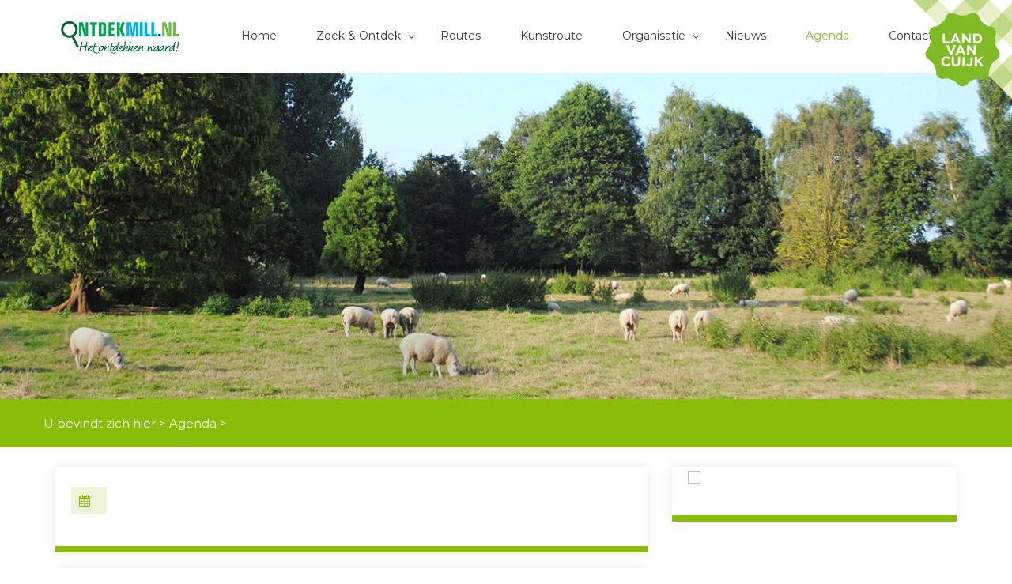

--- FILE ---
content_type: text/html; charset=UTF-8
request_url: https://www.ontdekmill.nl/agenda/film-oppenheimer-770?agenda=myllesweerd
body_size: 5506
content:
<!DOCTYPE HTML>
<!--[if IEMobile 7 ]>
<html class="iem7">
<![endif]-->
<!--[if lt IE 7 ]>
<html class="ie6 oldie">
<![endif]-->
<!--[if IE 7 ]>
<html class="ie7 oldie">
<![endif]-->
<!--[if IE 8 ]>
<html class="ie8 oldie">
<![endif]-->
<!--[if IE 9 ]>
<html class="ie9 oldie">
<![endif]-->
<!--[if (gte IE 10)|(gt IEMobile 7)|!(IEMobile)|!(IE)]>
<!--><html>
<!--<![endif]--><head>
<title> - Ontdek Mill</title>
<meta name="robots" content="index, follow">
<meta http-equiv="Content-Type" content="text/html; charset=utf-8">
<meta name="publisher" content="Wux (www.wuxwebdevelopment.com)">
<meta name="author" content="Ontdek Mill">
<base href="https://www.ontdekmill.nl/">
<link href="https://www.ontdekmill.nl/stylesheet2-2.css" rel="stylesheet" type="text/css">
<link href="https://www.ontdekmill.nl/masterstyle.css" rel="stylesheet" type="text/css"><meta name="viewport" content="width=device-width,initial-scale=1,maximum-scale=1">

<link href='https://fonts.googleapis.com/css?family=Montserrat:400,700' rel='stylesheet' type='text/css'>
<link href='https://fonts.googleapis.com/css?family=Open+Sans:400,400italic,700,700italic' rel='stylesheet' type='text/css'>
<link rel="stylesheet" href="https://maxcdn.bootstrapcdn.com/font-awesome/4.4.0/css/font-awesome.min.css">

<link href="lib/bootstrap/css/bootstrap.min.css" rel="stylesheet">

<!-- Slidebars CSS -->
<link rel="stylesheet" href="css/slidebars.min.css">

<link rel="apple-touch-icon" sizes="57x57" href="apple-touch-icon-57x57.png">
<link rel="apple-touch-icon" sizes="60x60" href="apple-touch-icon-60x60.png">
<link rel="icon" type="image/png" href="favicon-32x32.png" sizes="32x32">
<link rel="icon" type="image/png" href="favicon-16x16.png" sizes="16x16">
<link rel="manifest" href="manifest.json">
<link rel="mask-icon" href="safari-pinned-tab.svg" color="#5bbad5">
<meta name="msapplication-TileColor" content="#ffffff">
<meta name="theme-color" content="#ffffff">
<script type="text/javascript" src="//code.jquery.com/jquery-latest.min.js"></script>
<script src="lib/bootstrap/js/bootstrap.min.js" type="text/javascript"></script>

<script>
	jQuery(document).ready(function($){
	// browser window scroll (in pixels) after which the "back to top" link is shown
	var offset = 300,
		//browser window scroll (in pixels) after which the "back to top" link opacity is reduced
		offset_opacity = 1200,
		//duration of the top scrolling animation (in ms)
		scroll_top_duration = 700,
		//grab the "back to top" link
		$back_to_top = $('.cd-top');

	//hide or show the "back to top" link
	$(window).scroll(function(){
		( $(this).scrollTop() > offset ) ? $back_to_top.addClass('cd-is-visible') : $back_to_top.removeClass('cd-is-visible cd-fade-out');
		if( $(this).scrollTop() > offset_opacity ) { 
			$back_to_top.addClass('cd-fade-out');
		}
	});

	//smooth scroll to top
	$back_to_top.on('click', function(event){
		event.preventDefault();
		$('body,html').animate({
			scrollTop: 0 ,
		 	}, scroll_top_duration
		);
	});

});
	!function(a){"use strict";function b(){}function c(){try{return document.activeElement}catch(a){}}function d(a,b){for(var c=0,d=a.length;d>c;c++)if(a[c]===b)return!0;return!1}function e(a,b,c){return a.addEventListener?a.addEventListener(b,c,!1):a.attachEvent?a.attachEvent("on"+b,c):void 0}function f(a,b){var c;a.createTextRange?(c=a.createTextRange(),c.move("character",b),c.select()):a.selectionStart&&(a.focus(),a.setSelectionRange(b,b))}function g(a,b){try{return a.type=b,!0}catch(c){return!1}}function h(a,b){if(a&&a.getAttribute(B))b(a);else for(var c,d=a?a.getElementsByTagName("input"):N,e=a?a.getElementsByTagName("textarea"):O,f=d?d.length:0,g=e?e.length:0,h=f+g,i=0;h>i;i++)c=f>i?d[i]:e[i-f],b(c)}function i(a){h(a,k)}function j(a){h(a,l)}function k(a,b){var c=!!b&&a.value!==b,d=a.value===a.getAttribute(B);if((c||d)&&"true"===a.getAttribute(C)){a.removeAttribute(C),a.value=a.value.replace(a.getAttribute(B),""),a.className=a.className.replace(A,"");var e=a.getAttribute(I);parseInt(e,10)>=0&&(a.setAttribute("maxLength",e),a.removeAttribute(I));var f=a.getAttribute(D);return f&&(a.type=f),!0}return!1}function l(a){var b=a.getAttribute(B);if(""===a.value&&b){a.setAttribute(C,"true"),a.value=b,a.className+=" "+z;var c=a.getAttribute(I);c||(a.setAttribute(I,a.maxLength),a.removeAttribute("maxLength"));var d=a.getAttribute(D);return d?a.type="text":"password"===a.type&&g(a,"text")&&a.setAttribute(D,"password"),!0}return!1}function m(a){return function(){P&&a.value===a.getAttribute(B)&&"true"===a.getAttribute(C)?f(a,0):k(a)}}function n(a){return function(){l(a)}}function o(a){return function(){i(a)}}function p(a){return function(b){return v=a.value,"true"===a.getAttribute(C)&&v===a.getAttribute(B)&&d(x,b.keyCode)?(b.preventDefault&&b.preventDefault(),!1):void 0}}function q(a){return function(){k(a,v),""===a.value&&(a.blur(),f(a,0))}}function r(a){return function(){a===c()&&a.value===a.getAttribute(B)&&"true"===a.getAttribute(C)&&f(a,0)}}function s(a){var b=a.form;b&&"string"==typeof b&&(b=document.getElementById(b),b.getAttribute(E)||(e(b,"submit",o(b)),b.setAttribute(E,"true"))),e(a,"focus",m(a)),e(a,"blur",n(a)),P&&(e(a,"keydown",p(a)),e(a,"keyup",q(a)),e(a,"click",r(a))),a.setAttribute(F,"true"),a.setAttribute(B,T),(P||a!==c())&&l(a)}var t=document.createElement("input"),u=void 0!==t.placeholder;if(a.Placeholders={nativeSupport:u,disable:u?b:i,enable:u?b:j},!u){var v,w=["text","search","url","tel","email","password","number","textarea"],x=[27,33,34,35,36,37,38,39,40,8,46],y="#ccc",z="placeholdersjs",A=new RegExp("(?:^|\\s)"+z+"(?!\\S)"),B="data-placeholder-value",C="data-placeholder-active",D="data-placeholder-type",E="data-placeholder-submit",F="data-placeholder-bound",G="data-placeholder-focus",H="data-placeholder-live",I="data-placeholder-maxlength",J=100,K=document.getElementsByTagName("head")[0],L=document.documentElement,M=a.Placeholders,N=document.getElementsByTagName("input"),O=document.getElementsByTagName("textarea"),P="false"===L.getAttribute(G),Q="false"!==L.getAttribute(H),R=document.createElement("style");R.type="text/css";var S=document.createTextNode("."+z+" {color:"+y+";}");R.styleSheet?R.styleSheet.cssText=S.nodeValue:R.appendChild(S),K.insertBefore(R,K.firstChild);for(var T,U,V=0,W=N.length+O.length;W>V;V++)U=V<N.length?N[V]:O[V-N.length],T=U.attributes.placeholder,T&&(T=T.nodeValue,T&&d(w,U.type)&&s(U));var X=setInterval(function(){for(var a=0,b=N.length+O.length;b>a;a++)U=a<N.length?N[a]:O[a-N.length],T=U.attributes.placeholder,T?(T=T.nodeValue,T&&d(w,U.type)&&(U.getAttribute(F)||s(U),(T!==U.getAttribute(B)||"password"===U.type&&!U.getAttribute(D))&&("password"===U.type&&!U.getAttribute(D)&&g(U,"text")&&U.setAttribute(D,"password"),U.value===U.getAttribute(B)&&(U.value=T),U.setAttribute(B,T)))):U.getAttribute(C)&&(k(U),U.removeAttribute(B));Q||clearInterval(X)},J);e(a,"beforeunload",function(){M.disable()})}}(this);
</script>

<script>
  (function(i,s,o,g,r,a,m){i['GoogleAnalyticsObject']=r;i[r]=i[r]||function(){
  (i[r].q=i[r].q||[]).push(arguments)},i[r].l=1*new Date();a=s.createElement(o),
  m=s.getElementsByTagName(o)[0];a.async=1;a.src=g;m.parentNode.insertBefore(a,m)
  })(window,document,'script','https://www.google-analytics.com/analytics.js','ga');

  ga('create', 'UA-78264187-1', 'auto');
  ga('send', 'pageview');

</script>


</head>
<body class="">
<div id="lvc-label" style="position: fixed; right: 0; top: 0; z-index: 9999; width: 125px; height: 125px;"><a href="http://www.landvancuijk.nl" target="TOP" title="Land van Cuijk"><img src="http://www.landvancuijk.nl/banners/banner-landvancuijk-corner.png" alt="Land van Cuijk" style="display: block; width: 100%;" /></a></div>

<div class="container-fluid top">
	<div class="container">
		<div class="row">
			<div class="col-md-2 col-brand">
	<a href=""><img src="images/ontdek-mill.jpg" class="img-responsive logo"></a>
</div>

<div class="col-md-10">
	<ul class="navigation pull-right"><li class="  menuitem-2""><a href="" style="margin-right:10px; float:left;">Home</a></li><li class="has-submenu  menuitem-3""><a href="zoek-ontdek" style="margin-right:10px; float:left;">Zoek&nbsp;&&nbsp;Ontdek</a><ul><li class=" category-5"><a href="ontdek/eten-en-drinken" style="margin-right:10px; float:left; border-right-color:#ff0090">Eten & Drinken</a></li><li class=" category-1"><a href="ontdek/historie" style="margin-right:10px; float:left; border-right-color:#996633">Historie</a></li><li class=" category-3"><a href="ontdek/kunst-en-cultuur" style="margin-right:10px; float:left; border-right-color:#9055cc">Kunst & Cultuur</a></li><li class=" category-2"><a href="ontdek/natuur" style="margin-right:10px; float:left; border-right-color:#94cc55">Natuur</a></li><li class=" category-11"><a href="ontdek/ontmoetingspunten" style="margin-right:10px; float:left; border-right-color:#FF7533">Ontmoetingspunten</a></li><li class=" category-6"><a href="ontdek/overnachten" style="margin-right:10px; float:left; border-right-color:#78e0df">Overnachten</a></li><li class=" category-4"><a href="ontdek/recreatief-en-actief" style="margin-right:10px; float:left; border-right-color:#0596e0">Recreatief & Actief</a></li><li class=" category-7"><a href="ontdek/winkelen" style="margin-right:10px; float:left; border-right-color:#E3CA09">Winkelen</a></li></ul></li><li class="  menuitem-43""><a href="routes" style="margin-right:10px; float:left;">Routes</a></li><li class="  menuitem-71""><a href="kunstroute" style="margin-right:10px; float:left;">Kunstroute</a></li><li class="has-submenu  menuitem-4""><a href="organisatie" style="margin-right:10px; float:left;">Organisatie</a><ul><li class=""><a href="projecten" style="margin-right:10px; float:left;">Projecten</a></li><li class=""><a href="organisatie/bestuur" style="margin-right:10px; float:left;">Bestuur</a></li><li class=""><a href="organisatie/taken" style="margin-right:10px; float:left;">Doelen & Taken</a></li><li class=""><a href="organisatie/platformleden" style="margin-right:10px; float:left;">Platformleden</a></li><li class=""><a href="organisatie/ambassadeurs" style="margin-right:10px; float:left;">Ambassadeurs</a></li><li class=""><a href="organisatie/samenwerken" style="margin-right:10px; float:left;">Samenwerken</a></li><li class=""><a href="privacy-beleid" style="margin-right:10px; float:left;">Privacy beleid</a></li></ul></li><li class="  menuitem-6""><a href="nieuws" style="margin-right:10px; float:left;">Nieuws</a></li><li class=" active menuitem-7""><a href="agenda" style="margin-right:10px; float:left;">Agenda</a></li><li class="  menuitem-8""><a href="contact" style="margin-right:10px; float:left;">Contact</a></li></ul>
</div> 
<style>
.navigation ul li.category-5:hover a, .navigation ul li.category-5.active a { 
	 color: #ff0090 !important; 
} 
.navigation ul li.category-1:hover a, .navigation ul li.category-1.active a { 
	 color: #996633 !important; 
} 
.navigation ul li.category-3:hover a, .navigation ul li.category-3.active a { 
	 color: #9055cc !important; 
} 
.navigation ul li.category-2:hover a, .navigation ul li.category-2.active a { 
	 color: #94cc55 !important; 
} 
.navigation ul li.category-11:hover a, .navigation ul li.category-11.active a { 
	 color: #FF7533 !important; 
} 
.navigation ul li.category-6:hover a, .navigation ul li.category-6.active a { 
	 color: #78e0df !important; 
} 
.navigation ul li.category-4:hover a, .navigation ul li.category-4.active a { 
	 color: #0596e0 !important; 
} 
.navigation ul li.category-7:hover a, .navigation ul li.category-7.active a { 
	 color: #E3CA09 !important; 
} 
</style>
		</div>
	</div>
	<div class="mobile-nav"> 
	<ul class="mobile-nav-select" style="padding:0!important;"> 
		<li class="sb-toggle-left" style="float:left; position:relative; width:100%; padding:20px 0!important;">
		 	<div class="navicon-line"></div>
		 	<div class="navicon-line"></div>
		 	<div class="navicon-line"></div>
			<p style="margin:0 0 0 25px!important; position:absolute; top:18px; left:10%; color:#fff; font-size:18px;">Maak uw keuze</p>
		</li>
  	</ul>
</div>

<div class="sb-slidebar sb-left sb-style-push">
	<!-- Your left Slidebar content. -->
	<ul class="sidebar-mobile-nav"> 
		
		<li><strong><a href="">Home</a></strong></li><li><strong><a href="zoek-ontdek">Zoek&nbsp;&&nbsp;Ontdek</a></strong><ul><li><a href="ontdek/eten-en-drinken">Eten & Drinken</a></li><li><a href="ontdek/historie">Historie</a></li><li><a href="ontdek/kunst-en-cultuur">Kunst & Cultuur</a></li><li><a href="ontdek/natuur">Natuur</a></li><li><a href="ontdek/ontmoetingspunten">Ontmoetingspunten</a></li><li><a href="ontdek/overnachten">Overnachten</a></li><li><a href="ontdek/recreatief-en-actief">Recreatief & Actief</a></li><li><a href="ontdek/winkelen">Winkelen</a></li></ul></li><li><strong><a href="organisatie">Organisatie</a></strong><ul><li><a href="organisatie/taken">Doelen & Taken</a></li><li><a href="organisatie/bestuur">Bestuur</a></li><li><a href="organisatie/ambassadeurs">Ambassadeurs</a></li><li><a href="projecten">Projecten</a></li><li><a href="organisatie/samenwerken">Samenwerken</a></li><li><a href="organisatie/platformleden">Platformleden</a></li><li><a href="privacy-beleid">Privacy beleid</a></li></ul></li><li><strong><a href="routes">Routes</a></strong></li><li><strong><a href="nieuws">Nieuws</a></strong></li><li><strong><a href="agenda">Agenda</a></strong></li><li><strong><a href="contact">Contact</a></strong></li><li><strong><a href="kunstroute">Kunstroute</a></strong></li>	</ul>		
</div>


<!-- Slidebars -->
<script src="js/slidebars.min.js"></script>
<script>
	(function($) {
		$(document).ready(function() {
			$.slidebars();
		});
	}) (jQuery);
</script>
</div>
<div class="container-fluid header">
	<div class="container">
		<!-- <h1>De Kuilen Mill <br><span>Mill ontdek je in de buitenlucht.. <a href="#">lees meer</a></span></h1> -->

<h1></h1>
	</div>
</div>
<div class="container-fluid breadcrumbs">
	<div class="container">
		<div class="row">
			U bevindt zich hier > 
<a href="agenda">Agenda</a> > 
		</div>
	</div>
</div>
<div class="container content">
	<div class="row">
		<div class="col-md-12 cnt">
			
	<div class="row">
		<div class="col-md-8 detail">
			<div class="wrap">

				<div style="margin-bottom: 20px">
					<h1 style="font-weight: bold; margin-top: 10px; "></h1>

					<p class="date-container" style="color: #ccc; font-size: 15px; margin: 0; display: flex; align-items: center; width: fit-content;">
						<i class="fa fa-calendar"></i>
											</p>
				</div>

							</div>

			<div class="wrap" style="margin-top: 20px;">
				<div class="row">
					<h1 style="font-weight: bold; margin-top: 10px; margin-bottom: 20px; margin-left: 15px;">Waar te vinden?</h1>

					<div class="col-md-4">
													<div>
								<h4 style="font-weight: bold; margin-top: 20px; margin-bottom: 5px;">Adres</h4>
																	<span>Cultureel Centrum Myllesweerd</span><br>
																<span>
									Kerkstraat 3, Mill								</span>
							</div>
												<br>
													<div>
								<h4 style="font-weight: bold; margin-top: 20px; margin-bottom: 5px;">Organisatie</h4>
																	<span>Cultureel Centrum Myllesweerd</span><br>
																									<a href="mailto:	info@myllesweerd.nl">	info@myllesweerd.nl</a><br>
																									<a href="tel:0485-454366">0485-454366</a><br>
															</div>
												<br><br>
						
											</div>

					<div class="col-md-8">
						<div id="map" style="width: 100%; height: 250px;"></div>

						<script src="https://maps.googleapis.com/maps/api/js?key=AIzaSyDgOBB77oo26yPeWQXY2S3W0ENSxfua1oQ"></script>
					</div>
				</div>
			</div>
		</div>

		<div class="col-md-4 detail" style="margin-bottom: 20px;"><div class="wrap"><img src="?long=600" class="img-responsive"><br></div></div>
		
	</div>


	<script>
		$(document).on('click', '.read-more', function() {
			$(this).removeClass('read-more').addClass('show-less').html('Lees minder').parent().parent().find('.description').removeClass('ellipsis');
		}).on('click', '.show-less', function() {
			$(this).removeClass('show-less').addClass('read-more').html('Lees meer').parent().parent().find('.description').addClass('ellipsis');
		});

		$.get("https://www.postcode-adresboek.nl/json.php?city=Mill&street=Kerkstraat&number=3", function(data) {
			var response = JSON.parse(data);
			if (response['lat'] && response['lng']) {
				loadMap(parseFloat(response['lat']), parseFloat(response['lng']));
			} else {
				document.querySelector('#map').style.display = 'none';
			}
		});

		// Initialize and add the map
		function loadMap(lat, lng) {
			const location = {
				lat: lat,
				lng: lng
			};

			const map = new google.maps.Map(document.getElementById("map"), {
				zoom: 13,
				center: location,
			});

			const marker = new google.maps.Marker({
				position: location,
				map: map,
			});
		}
	</script>


		</div>
	</div>
</div>
<div class="container-fluid footer-image">
	<div class="row">
		
	</div>
</div>
<div class="container-fluid footer">
	<div class="container">
		<div class="row">
			<ul class="col-md-4 col-sm-12 col-xs-12"><li style="width:100%; float:left;"><h2>Menu</h2></li><li style="width:100%; float:left;"><a href="" style="margin-right:10px; float:left;">Home</a></li><li style="width:100%; float:left;"><a href="zoek-ontdek" style="margin-right:10px; float:left;">Zoek&nbsp;&&nbsp;Ontdek</a></li><li style="width:100%; float:left;"><a href="organisatie" style="margin-right:10px; float:left;">Organisatie</a></li><li style="width:100%; float:left;"><a href="routes" style="margin-right:10px; float:left;">Routes</a></li><li style="width:100%; float:left;"><a href="nieuws" style="margin-right:10px; float:left;">Nieuws</a></li><li style="width:100%; float:left;"><a href="agenda" style="margin-right:10px; float:left;">Agenda</a></li><li style="width:100%; float:left;"><a href="contact" style="margin-right:10px; float:left;">Contact</a></li><li style="width:100%; float:left;"><a href="kunstroute" style="margin-right:10px; float:left;">Kunstroute</a></li></ul>

<!-- Branches -->
<ul class="col-md-4 col-xs-12 col-sm-12"><h2>Zoek & Ontdek</h2><li><a href="ontdek/historie">Historie</a></li><li><a href="ontdek/natuur">Natuur</a></li><li><a href="ontdek/kunst-en-cultuur">Kunst & Cultuur</a></li><li><a href="ontdek/recreatief-en-actief">Recreatief & Actief</a></li><li><a href="ontdek/eten-en-drinken">Eten & Drinken</a></li><li><a href="ontdek/overnachten">Overnachten</a></li><li><a href="ontdek/winkelen">Winkelen</a></li><li><a href="ontdek/ontmoetingspunten">Ontmoetingspunten</a></li></ul>


<div class="col-md-4 col-sm-12 col-xs-12 connect">
	<h2 style="float:left; width:100%;">Connect</h2>
	<a href="https://twitter.com/ontdekmill" class="icon-button twitter" target="_blank"><i class="fa fa-twitter"></i><span></span></a>
	<a href="https://www.facebook.com/ontdekmill" class="icon-button facebook" target="_blank"><i class="fa fa-facebook"></i><span></span></a>
	<a href="https://www.youtube.com/user/ontdekmill/videos" class="icon-button youtube" target="_blank"><i class="fa fa-youtube"></i><span></span></a>
		<a href="https://www.instagram.com/ontdekmillnl/" class="icon-button instagram" target="_blank"><i class="fa fa-instagram"></i><span></span></a>
	
	
</div>
</div>
		</div>
	</div>
</div>
<div class="container-fluid subfooter">
	<div class="container">
		<div class="row">
			<p class="col-md-12" style="color: #AFAFAF; text-align:center">Wij verbinden, versterken en vermarkten van het totale toeristisch recreatieve aanbod in Mill. | &copy;
<script language="javascript">// <![CDATA[
var today = new Date()
var year = today.getFullYear()
document.write(year)
// ]]></script>
	Ontdek Mill | Website door <a style="color: #AFAFAF" href="https://wux.nl">Internetbureau Wux</a></p>

<a href="#0" class="cd-top">Top</a>
		</div>
	</div>
</div>
</body>
</html>


--- FILE ---
content_type: text/html; charset=UTF-8
request_url: https://www.postcode-adresboek.nl/json.php?city=Mill&street=Kerkstraat&number=3
body_size: 49
content:
{"4pp":"5451","plaats":"Mill","provincie":"Noord-Brabant","lat":"51.68673700","lng":"5.78265500","land":"Nederland","6pp":"5451BM","straat":"Kerkstraat","huisnummer":3}

--- FILE ---
content_type: text/css
request_url: https://www.ontdekmill.nl/stylesheet2-2.css
body_size: -71
content:
html {
	overflow: -moz-scrollbars-vertical;
	overflow-y: scroll;
}

.cnt {
	margin-top: 25px;
}



--- FILE ---
content_type: text/css
request_url: https://www.ontdekmill.nl/masterstyle.css
body_size: 3969
content:
body {
	background:#f9f9f9;	
	font-family: 'Open Sans', sans-serif!important;
}

@media (max-width: 992px) {
	#lvc-label {width: 75px!important; height: 75px!important;}
}

.date {
	margin:-10px 0 10px 0;	
	float:left;
	width:100%;
}

/* Fonts */
.fa {
	width:25px!important;
	float:left;
}

.top {
	padding:30px 0 10px 0;
}

.logo {
	margin-top: -10px;
    padding-bottom: 10px;
}

@media (max-width: 992px) {
.logo {
    text-align: center;
    margin: 20px auto!important;
    float: none!important;
}
}

.cnt .form-control:focus {
    border-color: #8ABD09;
    outline: 0;
    -webkit-box-shadow: inset 0 1px 1px rgba(0,0,0,.075),0 0 8px rgba(138,189,9,.6);
    box-shadow: inset 0 1px 1px rgba(0,0,0,.075),0 0 8px rgba(138,189,9,.6);
}
.cnt label {
	font-weight:400;
}

.header {
	background: url(images/header.jpg) no-repeat center center;
  -webkit-background-size: cover;
  -moz-background-size: cover;
  -o-background-size: cover;
  background-size: cover;
	min-height:412px;
	position:relative;
}

.header .container {
	min-height: 412px;
	position:relative;
}

.header h1 {
	position:absolute;
	bottom:25px;
	left:0;
	font-family: 'Montserrat', sans-serif;	
	color:#fff!important;
	font-size:58px;
	font-weight:700;
	text-transform:uppercase;
}

.header h1 span {
	font-size:15px;
	font-weight:200!important;
	display:block;
	margin-top:0px;
	text-transform:none!important;
}

.header h1 span a {
	color:#fff!important;
	text-decoration:underline;
}

.header p.copyright {
	position:absolute;
	right:10px;
	bottom:10px;
	color:#fff;
	font-family: 'Montserrat', sans-serif;	
}

.breadcrumbs {
	background:#8abd09; /*Deze kleur moet dynamisch worden*/
	padding:20px 0;
	font-family: 'Montserrat', sans-serif;	
	color:#fff!important;
	font-size:15px;
}

.breadcrumbs a {
	font-family: 'Montserrat', sans-serif;	
	color:#fff!important;
}

/* Navigation */
.navigation {
	padding:0;
	margin-top:-5px;
	list-style:none;
}

.navigation li{
	  padding: 0 5px;
  display: block;
  float: left;
	position:relative;
}

.navigation li a {
	color:#3e3e3e;
	font-size:14px;
	font-weight:200;
	font-family: 'Montserrat', sans-serif;
	    position: relative;
    display: block;
    padding: 10px 15px;
}

.navigation li.has-submenu:after {
    content: '\f107';
    font-family: FontAwesome;
    font-size: 13px;
    margin-top: -1px;
    position: absolute;
    right: 1em;
    top: 36%;
}

.navigation li.active > a, .navigation li.active a:hover  {
	color:#7CC02A;
}

.navigation li a:hover {
	color:#0697e0;	
}

.navigation li ul{
	top:40px;
	position:absolute;
	z-index:999;
	background:#fff;
	display:none;
	padding:0;
	padding-top: 20px;
}

.navigation li ul li:after {
    content:none;
}


.navigation li:hover ul {
	display:block;	
		background:#ffffff;
	min-width:200px;
}

.navigation li ul li {
	width:100%;
	float:left;
	padding:0;
	border-bottom:1px solid #e6e5e5;
}

.navigation li.menuitem-3 ul li a{
	border-right:5px inset gray;
}


.navigation li ul li:hover, .navigation li ul li.active {
	background:#f9f9f9;
	cursor:pointer;
}

.navigation li ul li a {
	font-weight:200;
	color:#3e3e3e;
	display:block;
	width:100%;
	text-decoration:none;
}

.navigation li ul li a:hover {
	color:#0596e0;
}

.mobile-nav {
	display:none;	
}

.white-panel .map-holder {
	width:100%;
	height:300px;
	overflow:hidden;
	pointer-events:none;
}

.white-panel .map-holder iframe {
	margin:-40px;
	width:140% ;
	height:140%;
}

@media (max-width: 1199px) {
	.navigation li a {
		color:#3e3e3e;
		font-size:14px;
		font-weight:200;
		font-family: 'Montserrat', sans-serif;
		position: relative;
	  display: block;
	  padding: 10px 8px;
	}

}

@media (max-width: 992px) {
	.mobile-nav-select {
		width: 100%;
	  padding: 22px 2% 22px 2%;
	  list-style: none;
		background: #0596e0;
	  margin: 0;
	  float: left;
	  position: relative;
		display:block!important;
	}

	.navigation ul {
		display: none;
	}

	.navigation {
		display: none;
	}

	.logo {text-align:center; margin:20px auto!important; float:none!important;}
	.sb-slidebar {  background: #0596e0!important; border-right:1px solid #fff;}
	
	.sidebar-mobile-nav {
		padding:0!important;	
	}
	
	.mobile-nav {
	  	position: absolute;
	  	z-index: 99;
	  	display: block!important;
	  	width: 100%;
	  	left: 0;
		font-family: 'Montserrat', sans-serif;	
	}
	
	.mobile-nav-select:hover {
		cursor:pointer;	
	}
	
	.sidebar-mobile-nav li {list-style:none; border-bottom:1px solid #1FA6EA; }
	.sidebar-mobile-nav li ul {padding:0 20px 25px 20px!important;}
	.sidebar-mobile-nav li ul li {border-bottom:none!important;	padding:0;}
	.sidebar-mobile-nav li a {color: #fff; font-size: 20px; font-weight: 200!important; font-family: 'Montserrat', sans-serif;	 word-wrap: break-word; padding:20px 0 20px 10px; display:block;}
	.sidebar-mobile-nav li ul li a {padding:5px 10px; display:block; font-size: 14px;}
	.sidebar-mobile-nav li a:hover {text-decoration:underline!important;}
	
	.navicon-line {
	  	width: 24px;
	  	height: 4px;
	  	border-radius: 1px;
	  	margin-bottom: 3px;
	  	background-color: #fff;
	  	margin-left: 5px;
	}
}


/* Homepage */
.blocks {
	margin:50px auto;
	padding:0;
	list-style:none;
}

.blocks .block {
	margin-bottom:30px;
}

.blocks .block .wrap {
		border-bottom:8px solid #0596e0;
	-webkit-box-shadow: -1px 0px 15px -2px rgba(0,0,0,0.12);
	-moz-box-shadow: -1px 0px 15px -2px rgba(0,0,0,0.12);
	box-shadow: -1px 0px 15px -2px rgba(0,0,0,0.12);
	padding:5px 20px 20px 20px;
}

.blocks .block h2 {
	margin:20px 0;	
}

.blocks .block h2, .blocks .block h2 a {
	color:#3e3e3e;
	font-size:21px;
	font-weight:200;
	font-family: 'Montserrat', sans-serif;
	word-wrap: break-word;
}

.blocks .block img {
	margin:0 0 20px 0;	
}

.blocks .block p {
	margin:0;	
	font-family: 'Open Sans', sans-serif!important;
	color:#3e3e3e;
	font-size:14px;
}

.blocks .block a.more {
	color:#0497e0;
	font-size:14px;
	font-weight:200;
	font-family: 'Montserrat', sans-serif;
	display:block;
	margin-top:10px;
}

/*@media (max-width: 991px) and (min-width: 520px) {
	ul.blocks li {
		width: 50%!important;
	}
}

@media (max-width: 767px) and (min-width: 480px) {
ul.blocks li:nth-child(3) {
    clear: left;
}
	
}*/

@media (max-width: 991px) {
	.margin {
		margin-top:-50px;	
		float:left;
	}
}



/* Subpages */
.category {
	margin-top:50px;	
}

span.cathead {
font-family: 'Montserrat', sans-serif;
	font-size:16px;
	margin-top:8px;
	padding-right:2%;
}

.drop {
font-family: 'Montserrat', sans-serif;
	font-size:16px;
}

.dropdown-menu li a {
	font-family: 'Montserrat', sans-serif;
	font-size:13px;
	color:#8b8b8b!important;
	font-weight:400!important;
}

/* Detail pages */
.detail {
	margin:0px auto 0 auto;
	padding:0;
	list-style:none;
}

.detail .wrap {
		border-bottom:8px solid #8abd09; /*Deze kleur moet dynamisch worden*/
	-webkit-box-shadow: -1px 0px 15px -2px rgba(0,0,0,0.12);
	-moz-box-shadow: -1px 0px 15px -2px rgba(0,0,0,0.12);
	box-shadow: -1px 0px 15px -2px rgba(0,0,0,0.12);
	padding:5px 20px 20px 20px;
	    display: block;
    float: left;
	width:100%;
}

.detail h1 {
	font-family: 'Montserrat', sans-serif!important;	
	color:#3e3e3e!important;
	font-size:26px!important;
	font-weight:700!important;
	margin-top: 20px;
    margin-bottom: 20px;
}
.detail h1 span {
	color: #CCC;
    font-weight: 400;
    font-size: 20px;
}

.detail h2 {
    color: #8abd09; /*Deze kleur moet dynamisch worden*/
    font-size: 21px;
    font-weight: 200;
    font-family: 'Montserrat', sans-serif;
    word-wrap: break-word;
	    margin-top: 30px;
    margin-bottom: 10px;
}

.thumb-right div, .thumb-left {
	margin-bottom:30px;	
}


.contact {
	margin:0px auto 30px auto;	
}
.contact iframe {
	margin:15px 0 0 0;	
}

.contact a {
	color:#8abd09; /*Deze kleur moet dynamisch worden*/	
}

.footer {
	background: #8a8a8a;
  -webkit-background-size: cover;
  -moz-background-size: cover;
  -o-background-size: cover;
  background-size: cover;
	min-height:317px;
	position:relative;
	padding:30px 0 30px 0;
	margin:0;
	color:#fff;
}

.btn.btn-color {
	border:1px solid #CCCCCC;
	border-bottom-style:solid;
	border-bottom-width:4px;
	border-bottom-color:gray;
	border-radius:0;
	-webkit-border-radius:0;
}
.btn.btn-color:hover {
	background:inherit;
}
.btn.btn-color.active:hover {
	background-color:#E6E6E5;
}

@media (max-width: 991px) {
	.footer {
		background: #8a8a8a;
		min-height:317px;
		position:relative;
		padding:30px 0 30px 0;
		color:#fff;
	}	
	
}

@media (min-width: 992px) {
	
	.thumb-left {
			height:200px;
	overflow:hidden;
	}
	
	.thumb-right div.row div {
		height:50px;
	overflow:hidden;
}	
	
}

@media (min-width: 768px) and (max-width: 991px) {
		.thumb-right div.row div {
		height:150px;
	overflow:hidden;
}	
	
		.thumb-left {
			height:300px;
	overflow:hidden;
	}
}

@media (min-width: 580px) and (max-width: 767px) {
	.thumb-right div.row div {
		height:150px;
	overflow:hidden;
}	
		.thumb-left {
			height:250px;
	overflow:hidden;
	}
}

@media (max-width: 579px) {
	.thumb-right div.row div {
		height:100px;
		overflow:hidden;
	}	
	
	.thumb-left {
		height:200px;
		overflow:hidden;
	}

	.header { min-height:300px }
	.header .container { min-height:300px }
	.header h1 { font-size:30px;bottom:115px !important; }
	
}


.logouit {
	float:right!important;	
}

@media (max-width: 480px)  {
	.thumb-right div.row div {
		height:50px;
	overflow:hidden;
}
	
		.thumb-left {
			height:150px;
	overflow:hidden;
	}
	
	.logouit {
		text-align:left!important;
		float:left;
		padding-bottom:20px;
		width:100%!important;
		padding-left:0!important;
		padding-right:0!important;
	}
	
	.logouit a {
			float:none!important;
		margin:10px auto!important;
	}
	
}



.footer ul {
	padding:0 0 20px 0;
	float:left;
	list-style:none;
}

.footer a {
	color:#fff!important;	
}

.footer h2 {
	font-family: 'Montserrat', sans-serif;	
	color:#fff!important;
	margin:0 0 20px 0;
	font-size:18px;
}

.footer .connect {
	padding:0;	
}

.footer .connect a {
	float:left;
	display:block;
	padding-right:20px;
}

.category_checkbox{
	font-weight: normal;	
	margin-bottom: 0px;
}

.gm-style-iw {
	width: 350px !important;
	top: 15px !important;
	left: 0px !important;
	background-color: #fff;
	box-shadow: 0 1px 6px rgba(178, 178, 178, 0.6);
	/*border: 1px solid rgba(72, 181, 233, 0.6);*/
	/*border-radius: 2px 2px 10px 10px;*/
}
.gm-style-iw > div {
	width:100%;
}
#iw-container {
	margin-bottom: 10px;
}
#iw-container .iw-title {
	font-family: 'Open Sans Condensed', sans-serif;
	font-size: 22px;
	font-weight: 400;
	padding: 10px;
	background-color: #48b5e9;
	color: white;
	margin: 0;
	border-radius: 2px 2px 0 0;
}
#iw-container .iw-content {
	font-size: 13px;
	line-height: 18px;
	font-weight: 400;
	margin-right: 1px;
	padding: 15px 5px 20px 15px;
	max-height: 150px;
	overflow-y: hidden;
	overflow-x: hidden;
}
.iw-content img {
	float: right;
	margin: 0 5px 5px 10px;	
}
.iw-subTitle {
	font-size: 16px;
	font-weight: 700;
	padding: 5px 0;
}
.iw-bottom-gradient {
	position: absolute;
	width: 326px;
	height: 25px;
	bottom: 10px;
	right: 18px;
	background: linear-gradient(to bottom, rgba(255,255,255,0) 0%, rgba(255,255,255,1) 100%);
	background: -webkit-linear-gradient(top, rgba(255,255,255,0) 0%, rgba(255,255,255,1) 100%);
	background: -moz-linear-gradient(top, rgba(255,255,255,0) 0%, rgba(255,255,255,1) 100%);
	background: -ms-linear-gradient(top, rgba(255,255,255,0) 0%, rgba(255,255,255,1) 100%);
}
.close-btn {
	opacity: 1 !important;
    right: 38px;
    overflow: show !important;
    right: 60px !important;
    top: 30px !important;
    font-size: 16px;
    width: 20px !important;
    height: 20px !important;
    color: white;
}
.gmnoprint[controlwidth="28"] {
	left:0px !important;
	top:40px !important;
	bottom: auto !important;
    right: auto !important;
}


.icon-button {
	background-color: none;
	border-radius: 36px;
	cursor: pointer;
	display: inline-block!important;
	font-size: 22px;
	height: 36px!important;
	line-height: 36px;
	margin: 0 5px;
	position: relative;
	text-align: center;
	-webkit-user-select: none;
	-moz-user-select: none;
	-ms-user-select: none;
	user-select: none;
	width: 36px!important;
}

/* Circle */
.icon-button span {
	border-radius: 0;
	display: block;
	height: 0;
	left: 50%;
	margin: 0;
	position: absolute;
	top: 50%;
	-webkit-transition: all 0.3s;
	   -moz-transition: all 0.3s;
	     -o-transition: all 0.3s;
	        transition: all 0.3s;
	width: 0;
}
.icon-button:hover span {
	width: 36px;
	height: 36px;
	border-radius: 36px;
	margin: -18px;
}

/* Icons */
.icon-button i {
	background: none;
	color: white;
	height: 36px!important;
	left: 0;
	line-height: 36px;
	position: absolute;
	top: 0;
	-webkit-transition: all 0.3s;
  -moz-transition: all 0.3s;
  -o-transition: all 0.3s;
  transition: all 0.3s;
	width: 36px!important;
	z-index: 10;
}


.twitter span {
	background-color: #4099ff;
	opacity: 1.0;
}
.facebook span {
	background-color: #3B5998;
}
.google-plus span {
	background-color: #db5a3c;
}
.tumblr span {
	background-color: #34526f;
}
.instagram span {
	background-color: #517fa4;
}
.youtube span {
	background-color: #bb0000;
}
.pinterest span {
	background-color: #cb2027;
}


.icon-button .icon-twitter {
	color: #fff;
	opacity: 0.5;
}

.icon-button:hover .icon-twitter {
	color: #fff;
	opacity: 1.0;
}

.icon-button .icon-facebook {
	color: #fff;
	opacity: 0.5;
}

.icon-button:hover .icon-facebook {
	color: #fff;
	opacity: 1.0;
}

.icon-button .fa-tumblr {
	color: #34526f;
}
.icon-button .icon-google-plus {
	color: #db5a3c;
}
.icon-button .fa-instagram {
	color: #fff;
}
.icon-button .fa-youtube {
	color: #fff;
	opacity: 1.0;
}

.icon-button:hover .fa-youtube {
	color: #fff;
	opacity: 1.0;
}

.icon-button .fa-pinterest {
	color: #cb2027;
}


.icon-button:hover .icon-twitter,
.icon-button:hover .icon-facebook,
.icon-button:hover .icon-google-plus,
.icon-button:hover .fa-tumblr,
.icon-button:hover .fa-instagram,
.icon-button:hover .fa-youtube,
.icon-button:hover .fa-pinterest {
	color: white;
}

.footer-image {
	background: url(images/footer-small.png) top center repeat-x;
  min-height: 105px;
	position: relative;
}

.subfooter {
	background:#828181;	
	padding:5px 0;
}

.subfooter p {
	margin:0;	
}

.contact-line {
	overflow: hidden;
    white-space: nowrap;
}

.cd-top {
  display: inline-block;
  height: 30px;
  width: 30px;
  position: fixed;
  bottom: 20px;
  right: 10px;
  box-shadow: 0 0 10px rgba(0, 0, 0, 0.05);
  /* image replacement properties */
  overflow: hidden;
  text-indent: 100%;
  white-space: nowrap;
  background: rgba(138, 189, 9, 0.8) url(images/cd-top-arrow.svg) no-repeat center 50%;
  visibility: hidden;
  opacity: 0;
  -webkit-transition: opacity .3s 0s, visibility 0s .3s;
  -moz-transition: opacity .3s 0s, visibility 0s .3s;
  transition: opacity .3s 0s, visibility 0s .3s;
}
.cd-top.cd-is-visible, .cd-top.cd-fade-out, .no-touch .cd-top:hover {
  -webkit-transition: opacity .3s 0s, visibility 0s 0s;
  -moz-transition: opacity .3s 0s, visibility 0s 0s;
  transition: opacity .3s 0s, visibility 0s 0s;
}
.cd-top.cd-is-visible {
  /* the button becomes visible */
  visibility: visible;
  opacity: 1;
}
.cd-top.cd-fade-out {
  /* if the user keeps scrolling down, the button is out of focus and becomes less visible */
  opacity: .5;
}
.no-touch .cd-top:hover {
  background-color: #e86256;
  opacity: 1;
}
@media only screen and (min-width: 768px) {
  .cd-top {
    right: 20px;
    bottom: 20px;
  }
}
@media only screen and (min-width: 1024px) {
  .cd-top {
    height: 40px;
    width: 40px;
    right: 30px;
    bottom: 30px;
  }
}

.mobile-nav li.sb-toggle-left {padding: 20px 20px 20px 60px !important;}

.bg-white {
	background-color: #fff;
}

/* agenda styles */
.agenda-container {
	color: #000;
	text-decoration: none;
}

.agenda {
	background-color: #fff;
	box-shadow: 4px 0px 15px -2px rgb(0 0 0 / 12%);
	display: flex;
	max-width: 100%;
	overflow: hidden;
}

.agenda-preview {
	background-color: #8abd09;
	color: #fff;
	max-width: 175px;
}

.agenda-preview img {
	height: 100%;
	width: 100%;
	display: block;
	object-fit: cover;
}

.agenda-info {
	padding: 36px;
	position: relative;
	width: 100%;
}

.agenda .agenda-info h2,
.agenda .agenda-info h6 {
	margin: 0!important;
	letter-spacing: 1px;
}

.agenda .agenda-info h6 {
	opacity: 0.6;
	margin-top: 10px!important;
	max-width: 80%;
}


.custom-btn {
	background-color: #8abd09;
	color: #fff;
	font-size: 16px;
	border: none !important;
	border-radius: 0px!important;
}

.button-container {
	height: 100%;
}

.dateView {
	width: auto;
	height: auto;
	text-align: center;
	color: #8abd09;
	background-color: #8abd0928;
	line-height: 1.1;
	padding: 10px;
	margin-bottom: 20px;
}

.normal-description {
	display: block;
}

.small-description {
	display: none;
}

.flexContainer {
	display: flex;
	align-items: center;
	flex-wrap: wrap;
	justify-content: center;
}

.display-desktop {
	display: block;
}

.display-mobile {
	display: none;
}

@media only screen and (max-width: 768px) {
	.agenda-preview {
		display: none;
	}
}

@media only screen and (max-width: 992px) {
	.small-description {
		display: block;
	}

	.normal-description {
		display: none;
	}

	.dateView {
		margin-bottom: 0px;
	}

	.mobile-margin-left {
		margin-left: 10px;
	}

	.mobile-flex-container {
		display: flex;
		justify-content: space-between;
		margin-top: 20px;
	}

	.display-desktop {
		display: none!important;
	}

	.display-mobile {
		display: block!important;
	}
}

.ellipsis {
    white-space: nowrap; 
    text-overflow: ellipsis; 
    overflow: hidden; 
	height: auto;
    max-height: 375px;
}
.description {
    width: 100%;
    padding: 10px;
    margin-bottom: 0;
}

.button-outline {
	border: 1px solid #D4D4D4!important;
	color: #000;
	background-color: transparent!important;
}
.button-primary {
	color: #fff;
	background-color: #8abd09!important;
	border-radius: 0px!important;
}
.button-primary:hover {
	color: #fff!important;
	background-color: #71990b!important;
}

.date-container {
	color: #8abd09!important;
	background-color: #8abd0928!important;
	padding: 10px;
}

.card-container {
	background: #fff;
	padding: 20px;
	border: 1px solid #D4D4D4;
	width: 100%;
	min-height: 125px;
	margin-top: 25px;
}

--- FILE ---
content_type: text/plain
request_url: https://www.google-analytics.com/j/collect?v=1&_v=j102&a=1841714749&t=pageview&_s=1&dl=https%3A%2F%2Fwww.ontdekmill.nl%2Fagenda%2Ffilm-oppenheimer-770%3Fagenda%3Dmyllesweerd&ul=en-us%40posix&dt=-%20Ontdek%20Mill&sr=1280x720&vp=1280x720&_u=IEBAAEABAAAAACAAI~&jid=362530395&gjid=1070246799&cid=741462533.1769029509&tid=UA-78264187-1&_gid=1596773211.1769029509&_r=1&_slc=1&z=1848159152
body_size: -450
content:
2,cG-S5VS2NV0FL